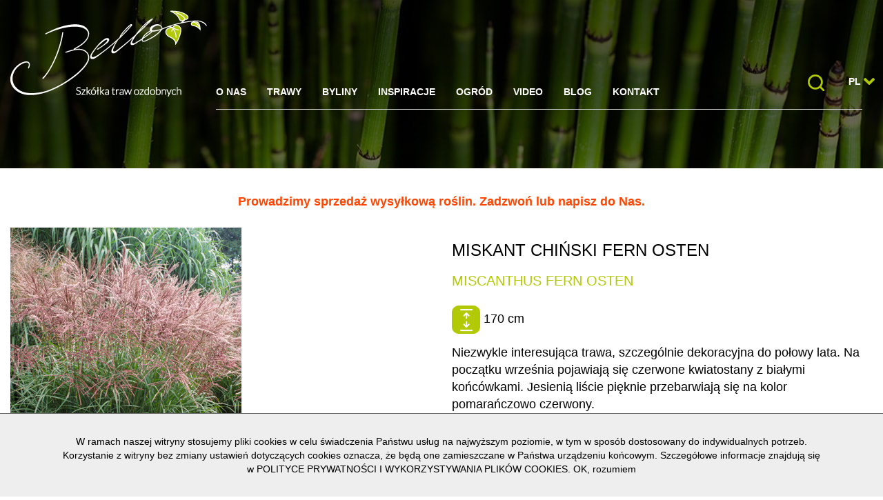

--- FILE ---
content_type: text/html; charset=UTF-8
request_url: https://www.bello.pl/PL-H4/oferta/215/miskant-chinski-fern-osten.html
body_size: 4077
content:
<!DOCTYPE html>
<html lang="pl">
<head>
<base href="https://www.bello.pl">
<title>Miskant chiński Fern Osten | Bello - producent szkółka Poznań</title>
<meta http-equiv="content-type" content="text/html; charset=UTF-8">
<meta http-equiv="pragma" content="no-cache">
<meta http-equiv="cache-control" content="no-cache">
<meta name="Revisit-after" content="3 days">
<meta name="ROBOTS" content="index, follow">
<meta name="keywords" content="">
<meta name="description" content="Miskant chiński Fern Osten kupisz w naszej szkółce traw ozdobnych Bello w pobliżu Poznania.">
<meta name="author" content="cdweb.pl">
<link href="favicon.ico" rel="SHORTCUT ICON">
<meta name=viewport content="width=device-width, initial-scale=1">
<link href="templates/core/bootstrap.css" rel="stylesheet">
<link href="templates/core/hover.css" rel="stylesheet">
<link href="templates/core/animate.css" rel="stylesheet">
<link href="templates/core/cds_default.css" rel="stylesheet">
<link href="templates/owl.carousel.css" rel="stylesheet">
<link href="templates/owl.theme.default.css" rel="stylesheet">
<link href="templates/cds_style.css" rel="stylesheet">
<script type="text/javascript" src="engine_tools/jscript/jquery.js"></script>
<script type="text/javascript" src="engine_tools/jscript/all_nojquery.js"></script>
<script src="templates/js/jquery-1.12.4.js"></script>
<script src="templates/js/owl.carousel.min.js"></script>
<script src="templates/js/bootstrap.js"></script>
<script src="templates/js/jquery.scrollme.js"></script>
<script src="templates/js/web.js"></script>
<link rel="canonical" href="https://www.bello.pl/PL-H4/oferta/215/miskant-chinski-fern-osten.html">
<style>
.head-page-information { width:100%; position:fixed; z-index:99999; bottom:0; background:#eee; border-top:#666666 solid 1px; } .content-head-information { max-width:1140px; padding:30px 20px; position:relative; bottom:0px; font-size:14px; line-height:20px; color:#000;  margin: 0 auto; z-index:1000000; height:100%; text-align:center;} .close_cookie_info { cursor:pointer; }
@media (max-width:499px){.content-head-information {max-width:100%;margin:0px 0;font-size:16px} .content-head-information span {width:100%;margin:34px 0;} .head-page-information { position: relative}}</style>
</head>
<body class="cds_pager_4">
<div class="modal fade" id="mysearch" role="dialog">
<div class="modal-dialog">
<!-- Modal content-->
<div class="modal-content">
<div class="modal-header">
<button type="button" class="close" data-dismiss="modal">&times;</button>
<h4 class="modal-title">Znajdź na stronie</h4>
</div>
<div class="modal-body" style="float:left;width:100%">
<form action="https://www.bello.pl/?launch_macro=catalogue-search-rd" method="post" name="904gsdho94">
<input name="f_keywords" type="text" value="" class="input1" placeholder="Nazwa rośliny">
<input type="submit" name="submit" value="Szukaj" class="submit1" />
</form>
</div>
<div class="modal-footer">
<button type="button" class="btn btn-default" data-dismiss="modal">Zamknij</button>
</div>
</div>
</div>
</div>
<nav class="navbar navbar-default" id="navbar">
<div class="container-fluid container-16">
<div class="row">
<!-- Brand and toggle get grouped for better mobile display -->
<div class="navbar-header col-md-12 col-xs-12">
<div class="">
<button type="button" class="navbar-toggle collapsed" data-toggle="collapse" data-target="#bs-example-navbar-collapse-1" aria-expanded="false">
<span class="sr-only">Toggle navigation</span>
<span class="icon-bar"></span>
<span class="icon-bar"></span>
<span class="icon-bar"></span>
</button>
<a class="navbar-brand col-md-3 col-sm-3 col-xs-12" href="index.php"><img src="images/logo_bello.png" alt="Szkółka trwa ozdobnych Poznań" /></a>
<div class="pull-left cds_menu_xs col-md-9 col-sm-9 col-xs-12">
<div class="row">
<div class="collapse navbar-collapse col-md-12 col-xs-12" id="bs-example-navbar-collapse-1">
<div class="row">
<div class="pull-left "><ul class="nav navbar-nav col-md-push"><li id="xmenutop_5"><a  href="https://www.bello.pl/PL-H3/o-nas.html"  class="animsition-link">O nas </a></li><li id="xmenutop_19"><a href="PL-H4/oferta/Search/catID=2"  class="animsition-link" " rel="noreferrer">Trawy </a></li><li id="xmenutop_17"><a  href="https://www.bello.pl/PL-H9/byliny.html"  class="animsition-link">Byliny </a></li><li id="xmenutop_23"><a  href="https://www.bello.pl/PL-H12/inspiracje.html"  class="animsition-link">Inspiracje </a></li><li id="xmenutop_109"><a  href="https://www.bello.pl/PL-H64/ogrod.html"  class="animsition-link">Ogród </a></li><li id="xmenutop_107"><a  href="https://www.bello.pl/PL-H63/video.html"  class="animsition-link">Video </a></li><li id="xmenutop_121"><a  href="https://www.bello.pl/PL-H73/blog.html"  class="animsition-link">Blog </a></li><li id="xmenutop_11"><a  href="https://www.bello.pl/PL-H6/kontakt.html"  class="animsition-link">Kontakt </a></li></ul></div>
<div class="pull-right lang_box">
<div class="cds_search_button" data-toggle="modal" data-target="#mysearch"><img src="images/bello-search.png" alt="" /></div>
<div class="pull-right cds_lang"><div class="langflags active"><a href="https://www.bello.pl/2L"><strong>PL</strong></a></div><div class="langflags"><a href="https://www.bello.pl/27L">EN</a></div><div class="langflags"><a href="https://www.bello.pl/66L">FR</a></div><div class="langflags"><a href="https://www.bello.pl/47L">RU</a></div></div>
</div>
</div>
</div>
</div>
</div>
</div>
</div>
<!-- Collect the nav links, forms, and other content for toggling -->
</div><!-- /.container-fluid container-14 -->
</div><!-- /.container-fluid container-14 -->
</nav>
<section class="cds_header1_1">
<!--block_3_2  -->
<div class="container-fluid">
<div class="row">
<div class="col-md-12 col-xs-12 cds_header1_1_container">
<div class="row">
<div class="cds_header1_1_flex">
<!--początek bloku  -->
<div class="col-md-12 col-xs-12">
<div class="row">
<div class="col-lg-12">
<div class="row">
<div class="col-lg-12 cds_header1_1_desc">
<div class="row">
<!--text  -->
<div class="cds_item_page cds_ft_60" style="background:url(images/bello-www-2020_01a.jpg)"></div>
</div>
</div>
</div>
</div>
</div>
</div>
<!--koniec bloku  -->
</div>
</div>
</div>
</div>
</div>
</section>
<section class="cds_content_1">
<div class="container-fluid container-14">
<div class="row">
<div class="col-md-12 col-xs-12 cds_content_1_head_title text-left">
<h3 class="cds_ft_36 cds_c_black"></h3>
</div>
</div>
</div>
<!--block_3_2  -->
<div class="container-fluid container-14">
<div class="row">
<div class="col-md-12 col-xs-12 cds_content_1_container">
<div class="row">
<div class="cds_content_1_flex">
<!--początek bloku  -->
<div class="col-md-12 col-xs-12">
<div class="row">
<div class="col-lg-12 col-md-12 col-xs-12 ">
<div class="col-lg-12 cds_content_1_desc">
<div class="row">
<!--text  -->
<div class="col-lg-12 cds_content_1_title cds_ft_18 cds_c_black">
<div class="row">
</div>
</div>
</div>
</div>
</div>
</div>
</div>
<div class="col-md-12 col-xs-12">
<div class="row">
<div class="col-lg-12 col-md-12 col-xs-12 ">
<div class="col-lg-12 cds_content_1_desc">
<div class="row">
<!--text  -->
<div class="col-lg-12 cds_content_1_title cds_ft_18 cds_c_black">
<div class="row">
<div align="center"><b><span style="color: rgb(255, 69, 0);">Prowadzimy sprzedaż wysyłkową roślin. Zadzwoń lub napisz do Nas.</span><br />
</b><br />
</div><div class="cl"></div><div id="product_full" class="row">
<div class="product_full_img fl col-md-6 col-xs-12">
<div id="bigphoto"><a href="data/catalogue/miscanthus-ferner-osten.jpg"  rel="example_group"><img src="data/catalogue/miscanthus-ferner-osten.jpg" alt="Miskant chiński Fern Osten" class="img-responsive"  /></a></div>
<div class="cl"></div>
<div class="product_full_gallery">
<div class="cl"></div>
</div>
<div class="cl"></div>
</div>
<div class="product_full_content fl col-md-6 col-xs-12">
<div class="product_full_name">
<div class="name_lacinskie"><h1>Miskant chiński Fern Osten</h1></div><div class="name_polskie"><h2>MISCANTHUS FERN OSTEN</h2></div></h1>
</div>
<div class="wys-sze col-md-12">
<div class="row">
<img src="images/bello-www-2020_14.jpg" align="bottom" alt="wysokość rośliny"/> 170 cm &nbsp;
</div>
</div>
<div class="product_full_price">
<div class="cl"></div>
<div class="product_full_text">Niezwykle interesująca trawa, szczególnie dekoracyjna do połowy lata. Na początku września pojawiają się czerwone kwiatostany z białymi końcówkami. Jesienią liście pięknie przebarwiają się na kolor pomarańczowo czerwony. </div>
</div>
</div>
<div class="cl"></div>
</div>
</div>
</div>
</div>
</div>
</div>
</div>
<!--koniec bloku  -->
</div>
</div>
</div>
</div>
</div>
</section>
<section class="cds_footer4_1">
<!--block_3_2  -->
<div class="container-fluid container-14">
<div class="row">
<div class="col-md-12 col-xs-12 cds_footer4_1_container">
<div class="row">
<div class="cds_footer4_1_flex">
<!--początek bloku  -->
<div class="col-md-3 col-xs-12">
<div class="row">
<div class="col-lg-12 col-md-12 col-sm-12 col-xs-12">
<div class="col-lg-12 col-md-12 col-sm-12 col-xs-12">
<div class="row">
<!--photo  -->
<div class="col-lg-12 col-md-12 col-sm-12 col-xs-12 cds_footer4_1_title cds_ft_14 cds_white">
<div class="row">
</div>
</div>
<div class="col-lg-12 col-md-12 col-sm-12 col-xs-12 cds_footer4_1_desc cds_ft_14 cds_white">
<div class="row">
<a href="tel:+48666994398"><img src="images/tel.jpg" alt="telefon do szkółki traw ozdobnych" />+48 666 994 398</a>
</div>
</div>
</div>
</div>
</div>
</div>
</div>
<!--koniec bloku  -->
<!--początek bloku  -->
<div class="col-md-3 col-xs-12">
<div class="row">
<div class="col-lg-12 col-md-12 col-sm-12 col-xs-12">
<div class="col-lg-12 col-md-12 col-sm-12 col-xs-12">
<div class="row">
<!--photo  -->
<div class="col-lg-12 col-md-12 col-sm-12 col-xs-12 cds_footer4_1_title cds_ft_14 cds_white">
<div class="row">
</div>
</div>
<div class="col-lg-12 col-md-12 col-sm-12 col-xs-12 cds_footer4_1_desc cds_ft_14 cds_white">
<div class="row">
<a href="javascript:JavEMail('biuro]xyXoOsxP[bello.pl');"><img src="images/email.jpg" alt="telefon do szkółki traw ozdobnych" />biuro@bello.pl </a>
</div>
</div>
</div>
</div>
</div>
</div>
</div>
<!--koniec bloku  -->
<!--początek bloku  -->
<div class="col-md-3 col-xs-12">
<div class="row">
<div class="col-lg-12 col-md-12 col-sm-12 col-xs-12">
<div class="col-lg-12 col-md-12 col-sm-12 col-xs-12">
<div class="row">
<!--photo  -->
<div class="col-lg-12 col-md-12 col-sm-12 col-xs-12 cds_footer4_1_title cds_ft_14 cds_white">
<div class="row">
</div>
</div>
<div class="col-lg-12 col-md-12 col-sm-12 col-xs-12 cds_footer4_1_desc cds_ft_14 cds_white">
<div class="row">
</div>
</div>
</div>
</div>
</div>
</div>
</div>
<!--koniec bloku  -->
<!--początek bloku  -->
<div class="col-md-3 col-xs-12">
<div class="row">
<div class="col-lg-12 col-md-12 col-sm-12 col-xs-12">
<div class="col-lg-12 col-md-12 col-sm-12 col-xs-12">
<div class="row">
<!--photo  -->
<div class="col-lg-12 col-md-12 col-sm-12 col-xs-12 cds_footer4_1_title cds_ft_14 cds_white">
<div class="row">
</div>
</div>
<div class="col-lg-12 col-md-12 col-sm-12 col-xs-12 cds_footer4_1_desc cds_ft_14 cds_white">
<div class="row">
<a target="_blank" href="https://www.instagram.com/bello.mikolaj.senk/" rel="noreferrer" title="Zobacz profil na Instagramie"><span class="fab fa-instagram"></span><img src="images/instagram.png" alt="Instagram logo" style="border: none; vertical-align: middle;" /></a>
</div>
</div>
</div>
</div>
</div>
</div>
</div>
<!--koniec bloku  -->
</div>
</div>
</div>
</div>
</div>
</section>
<footer>
<div class="container-fluid container-14">
<div class="row">
<div class="col-md-6 col-xs-12 cds-ft-14 cds_black cds_footer_1">
<div class="">
© 2011-2020 Bello. Wszelkie prawa zastrzeżone.
</div>
</div>
<div class="col-md-6 col-xs-12 cds-ft-14 cds_black cds_footer_2">
<div class="">
<a class="cds_black cds-ft-14" href="https://www.cdweb.pl" target="_blank" rel="noreferrer">CD-WEB Agencja Interaktywna </a>
</div>
</div>
</div>
</div>
</footer>
<script type="text/javascript" src="engine_tools/jscript/start.php?vars=[base64]" async></script>
<script type="text/javascript" src="engine_tools/fancybox/jquery.mousewheel-3.0.6.pack.js" ></script>
<script type="text/javascript" src="engine_tools/fancybox/jquery.fancybox.js" ></script>
<link rel="stylesheet" type="text/css" href="engine_tools/fancybox/jquery.fancybox.css" media="screen">
<link rel="stylesheet" type="text/css" href="engine_tools/fancybox/helpers/jquery.fancybox-buttons.css">
<script type="text/javascript" src="engine_tools/fancybox/helpers/jquery.fancybox-buttons.js" ></script>
<link rel="stylesheet" type="text/css" href="engine_tools/fancybox/helpers/jquery.fancybox-thumbs.css">
<script type="text/javascript" src="engine_tools/fancybox/helpers/jquery.fancybox-thumbs.js" ></script>
<script type="text/javascript" src="engine_tools/fancybox/helpers/jquery.fancybox-media.js" ></script>
<script type="application/ld+json" >
{
"@context": "https://schema.org",
"@type": "LocalBusiness",
"name": "Bello Mikołaj Senk - Szkółka traw ozdobnych",
"url": "https://www.bello.pl",
"logo": "https://www.bello.pl/images/logo.jpg",
"image": "https://www.bello.pl/images/logo.jpg",
"description": "Szkółka traw ozdobnych Bello Poznań oferuje miskanty, piórkówka, trawy ozdobne i inne rośliny.",
"telephone": "+48666994398",
"priceRange": "PLN",
"address":
{
"@type": "PostalAddress",
"addressLocality": "Śnieciska, Poland",
"postalCode": "63-021",
"streetAddress": "ul. Kórnicka 15"
},
"contactPoint": {
"@type": "ContactPoint",
"telephone": "+48666994398",
"contactType": "customer service"
},
"geo": {
"@type": "GeoCoordinates",
"latitude": "52.196749",
"longitude": "17.176474"
}
}
</script>
<div class="head-page-information">
<div class="content-head-information">
W ramach naszej witryny stosujemy pliki cookies w celu świadczenia Państwu usług na najwyższym poziomie, w tym w sposób dostosowany do indywidualnych potrzeb. Korzystanie z witryny bez zmiany ustawień dotyczących cookies oznacza, że będą one zamieszczane w Państwa urządzeniu końcowym. Szczegółowe informacje znajdują się w <a >POLITYCE PRYWATNOŚCI I WYKORZYSTYWANIA PLIKÓW COOKIES</a>.
<span class="close_cookie_info" onClick=
"$(this).parent().slideUp('slow');
$.ajax({
url: '?launch_macro=cms-init-body',
type: 'POST',
data: 'set_cookie=cookie_on'
});">
OK, rozumiem
</span>
</div>
</div></body>
</html>

<!-- exe[1.549] db_q[136] db_q_t[0.48] db_q_t_a[0.00353] db_q_kb[0] buffer_s[17.62kb] -->

--- FILE ---
content_type: text/css
request_url: https://www.bello.pl/templates/core/cds_default.css
body_size: 160
content:
.cds_c_black{color:#000}
.cds_ft_16{font-size:16px}
.cds_ft_18{font-size:18px}
.cds_ft_24{font-size:24px}
.cds_ft_30{font-size:30px} 
.cds_ft_36{font-size:36px}
.cds_ft_60{font-size:60px}

.cds_time:nth-child(1){animation-duration: 1.1s}
.cds_time:nth-child(2){animation-duration: 1.3s}
.cds_time:nth-child(3){animation-duration: 1.5s}
.cds_time:nth-child(4){animation-duration: 1.7s}
.cds_time:nth-child(5){animation-duration: 1.9s}
.cds_time:nth-child(6){animation-duration: 2.1s}
.cds_time:nth-child(7){animation-duration: 2.3s}
.cds_time:nth-child(8){animation-duration: 2.5s}
.cds_time:nth-child(9){animation-duration: 2.7s}
.cds_time:nth-child(10){animation-duration: 2.9s}

.cds_black{color:#000}
.cds_black a{color:#000}
.cds_black:hover{text-decoration:none;color:#000}

.cds_c_black{color:#000}
.cds_c_black a{color:#000}
.cds_c_black:hover{text-decoration:none;color:#000}

.cds_white{color:#fff}
.cds_white a{color:#fff}
.cds_white:hover{text-decoration:none;color:#fff}


.cds_green{color:#00a443}
.cds_green a{color:#00a443}
.cds_green:hover{text-decoration:none;color:#00a443}
.cds_ft_400{font-weight:400}
.cds_ft_700{font-weight:700}


.cds_footer_1{text-align:left}
.cds_footer_2{text-align:right}


.cds_lp{padding-left:0px}
.cds_rp{padding-right:0px}
.cds_t15{padding-top:30px}
.cds_b15{padding-bottom:30px}


@media (max-width: 768px) {
.cds_footer_1{text-align:center}
.cds_footer_2{text-align:center}	
}	
@media (max-width: 767px) {
.cds_ft_18{font-size:16px}
.cds_ft_24{font-size:21px}
.cds_ft_36{font-size:32px}
.cds_ft_60{font-size:54px}

}




--- FILE ---
content_type: text/css
request_url: https://www.bello.pl/templates/cds_style.css
body_size: 10799
content:
body{font-family: 'Lato', sans-serif}
.cds_text1_1_title{font-weight:300 !important}
.h3_maja{font-weight:700 !important}
.navbar-brand img{transition:all 500ms ease;	-moz-transition:all 500ms ease;	-webkit-transition:all 500ms ease;	-ms-transition:all 500ms ease;-o-transition:all 500ms ease;}
.navbar-default{transition:all 500ms ease;	-moz-transition:all 500ms ease;	-webkit-transition:all 500ms ease;	-ms-transition:all 500ms ease;-o-transition:all 500ms ease;}
.lang_box{ transition:all 500ms ease;	-moz-transition:all 500ms ease;	-webkit-transition:all 500ms ease;	-ms-transition:all 500ms ease;-o-transition:all 500ms ease;}

.darkHeader .navbar-brand img{height:50px;width:auto;transition:all 500ms ease;	-moz-transition:all 500ms ease;	-webkit-transition:all 500ms ease;	-ms-transition:all 500ms ease;-o-transition:all 500ms ease;}
.darkHeader .navbar-default{background:#000;transition:all 500ms ease;	-moz-transition:all 500ms ease;	-webkit-transition:all 500ms ease;	-ms-transition:all 500ms ease;-o-transition:all 500ms ease;}
.darkHeader .lang_box{    margin-top: 15px;transition:all 500ms ease;	-moz-transition:all 500ms ease;	-webkit-transition:all 500ms ease;	-ms-transition:all 500ms ease;-o-transition:all 500ms ease;}
.content-head-information a { color:#000}

@media (min-width: 1470px) {
.container-14{width:1440px}
}
@media (min-width: 1710px) {
.container-16{width:1680px}
}
.cds_text1_1,.cds_text1_2,.cds_text1_3,.cds_text1_4,.cds_text1_5,.cds_text1_6{overflow:hidden}
.desc_text_slid{font-size:25px;color:#b2c906}
.navbar-default{position:fixed;width:100%;z-index:1}
.cds_block3_2_flex>div>div>div>div{border: 2px solid #b2c906;}
.cds_block3_2_flex>div>div>div>div:after {    content: "";    border-top: 2px solid #b2c906;        width: calc(100% - 30px);    position: absolute;    left: 15px;    top: 0px;}
.cds_block3_2_flex .hvr-shrink{width:100%}
.cds_block3_2_photo img{position:absolute;right:15px;bottom:15px}
/*top*/
.navbar-brand{height:initial}
.navbar-default{background:none;border:0px;margin-bottom:0px}
.navbar-header{border:0px}
.cds_menu_xs {margin-top: 108px;}
.darkHeader .cds_menu_xs {margin-top: 15px;transition:all 500ms ease;	-moz-transition:all 500ms ease;	-webkit-transition:all 500ms ease;	-ms-transition:all 500ms ease;-o-transition:all 500ms ease;}
.cds_login{margin-top:28px;} 
.cds_login_button{text-transform:uppercase}
.cds_login_login{border: 2px solid #00a443;background: #ffffff;padding:3px 10px;color:#00a443;border-radius: 15px;} 
.cds_login_login:hover{border: 2px solid #00a443;background: #00a443;padding:3px 10px;color:#fff;border-radius: 15px;} 
.cds_login_login:hover,.cds_login_register:hover{text-decoration:none} 
.cds_login_register{background: #00a443;border: 2px solid #00a443;color: #ffffff;padding:3px 10px;border-radius: 15px;margin-left:15px;margin-right:15px;} 
.cds_login_register:hover{background: #fff;border: 2px solid #00a443;color: #00a443;padding:3px 10px;border-radius: 15px;margin-left:15px;margin-right:15px} 
.cds_login_button{transition:all 500ms ease;-moz-transition:all 500ms ease;	-webkit-transition:all 500ms ease;	-ms-transition:all 500ms ease;-o-transition:all 500ms ease;}
.cds_login_button:hover{transition:all 500ms ease;	-moz-transition:all 500ms ease;	-webkit-transition:all 500ms ease;	-ms-transition:all 500ms ease;-o-transition:all 500ms ease;}
.cds_separator_ul{border-right:0px solid #d6d6d6;padding-right:10px;margin-right:10px}
.cds_nav_social li{padding: 14.3px;}
.cds_nav_social li:empty{display:none}
.cds_nav_social li:nth-child(2){padding: 16.3px 14.3px 14.3px 14.3px;}
.collapse.navbar-collapse{padding-left:0px}


.bello-piekny{color:#b2c906;font-size:204px;color:#b2c906;line-height:204px !important;text-align:left;opacity: 0.25;font-weight:bold !important }
.cds_text1_1_title h3{font-weight:bold;margin-bottom:45px;margin-top:0px}
.more_text_slid img{max-width:100%;width:initial !important}
.cds_slider1_1_more{padding-left:0px !important}
.cds_text1_2{background:url(../images/bg_bello.jpg) top right no-repeat;padding-top:115px;margin-top:-152px;padding-bottom: 25px;}
.cds_text1_3{background:url(../images/bello-www-2020_12.jpg) top right no-repeat;}
.h3_maja{margin-top:80px}
.desc_maja{margin-top:50px;margin-bottom:75px}
.embed-responsives-16by9{position:relative;margin-bottom:50px}
.embed-responsives-16by9:after{content:"";height:40px;width:calc(100% - 40px);right:-40px;top:-40px;position:absolute;background:#ecf1c1}
.embed-responsives-16by9:before{content:"";width:40px;height:calc(100% - 40px);right:-40px;top:-40px;position:absolute;background:#ecf1c1}



.cds_text1_4{background: linear-gradient(90deg, rgba(255,255,255,1) 36.1%, rgba(236,241,193,1) 36.1%, rgba(236,241,193,1) 61.5%, rgba(255,255,255,1) 61.5%);}
.cds_text1_5{background: linear-gradient(90deg, rgba(23,23,23,1) 36.1%, rgba(255,255,255,1) 36.1%)}
.cds_text1_6{background: linear-gradient(90deg, rgba(255,255,255,1) 36.1%, rgba(236,241,193,1) 36.1%, rgba(236,241,193,1) 61.5%, rgba(255,255,255,1) 61.5%);height:65px}
.cds_text1_4 .cds_text1_1_title{padding-top:40px;margin-top:0px;margin-bottom:95px}
.cds_text1_4 .cds_text1_1_desc{margin-bottom:0px}
.cds_text1_5 .cds_text1_1_title{margin-top:0px;margin-bottom:0px}
.cds_text1_5 .cds_text1_1_desc{margin-bottom:0px}
.cds_lang,.cds_search_button{float:left;height:20px}
.langflags{visibility:hidden}
.open_lang .langflags{visibility:visible}
.langflags.active{visibility:visible}
.langflags a{color:#fff}
.cds_search_button{margin-right:35px}
.langflags.active a{pointer-events: none;cursor: default;color:#fff}
.langflags.active{position:relative;}
.langflags.active:after{background: url(../images/more_lang.png) top center no-repeat;    width: 20px;    height: 16px;    position: Absolute;    top: 5px;    right: -20px;    background-size: 77%;    content: "";}

.box_flex_cat{display:flex;flex-wrap:wrap}
.product_detail_pic img{width:100%;max-width:initial}
.product_detail_pic{overflow:hidden;max-height:295px}

.name_polskie{font-size:16px;font-weight:700;color:#b2c906;text-transform:uppercase}
.name_lacinskie{font-size:16px;font-weight:700;text-transform:uppercase}
.name_lacinskie h1 { font-size:24px} 
.name_polskie h2 {font-size:20px}

h1 .name_polskie,h1 .name_lacinskie{font-size:28px;}
.wys-sze{margin:15px 0px}
.product_details_icons img {    width: 30px;margin-right: 5px;}
.product_detail a:hover{text-decoration:none}
.product_detail a .product_detail_pic {overflow:hidden}
.product_detail a .product_detail_pic img{transform: scale(1.0);transition:all 500ms ease;-moz-transition:all 500ms ease;	-webkit-transition:all 500ms ease;	-ms-transition:all 500ms ease;-o-transition:all 500ms ease;}
.product_detail a:hover .product_detail_pic img{transform: scale(1.1);transition:all 500ms ease;-moz-transition:all 500ms ease;	-webkit-transition:all 500ms ease;	-ms-transition:all 500ms ease;-o-transition:all 500ms ease;}
.product_detail_texts{min-height:60px}
.name_product{min-height:;margin:30px 0px 20px;    min-height: 62px;}
.product_detail_text{font-size: 14px !important;color: #666;}
.product_details_icons{margin-top:22px;margin-bottom:50px}
/*.product_detail_name{visibility: hidden;position:absolute;bottom:-50px;transition:all 500ms ease;	-moz-transition:all 500ms ease;	-webkit-transition:all 500ms ease;	-ms-transition:all 500ms ease;-o-transition:all 500ms ease;padding:10px}
.product_detail:hover  .product_detail_name{visibility: visible;position:absolute;bottom:0px;transition:all 500ms ease;	-moz-transition:all 500ms ease;	-webkit-transition:all 500ms ease;	-ms-transition:all 500ms ease;-o-transition:all 500ms ease;}*/
@media (min-width: 1200px) {
	.col-md-15{width:20%}
	.navbar-collapse{width:100%}
.collapse.navbar-collapse{padding-left:0px}
}
@media (min-width: 1024px) and (max-width: 1199px) {
	.cds_text1_3{background-size: 58%;    background-position: 146%;}
}
@media (min-width: 1024px) {
.col-lgs-23{width:28%}
.col-lgs-35{width:36%}
}
@media (max-width: 768px) {
.cds_menu_xs{width:100%}
.cds_nav_social .cds_separator_ul{border:0px}
.cds_nav_social {text-align: center;    display: flex;    align-items: center;    justify-content: center;}
.cds_nav_social li{display: inline-block;padding: 10px 20px; margin-left: 2px;    margin-right: 2px;}
.navbar-collapse.collapse.in{padding-left:15px}
.cds_lang,.cds_login{width:100%;text-align:center;margin-top:10px}
.cds_login{margin-bottom:10px} 
.cds_login_button{margin-left: 7.5px;margin-right: 7.5px;}
.cds_text1_4 .cds_text1_1_title{margin-bottom:0px}
.desc_maja {    margin-bottom: 50px;margin-top:30px}
.cds_text1_6{height:25px}
.embed-responsives-16by9 {margin-bottom: 15px;}
.video_yt{padding-left:0px;padding-right:0px}
.cds_footer4_1_desc a {   display: inline-block;    text-align: left;}
}
/*end top*/
/*slider*/
.cds_slider1_1{background:#e3e3e3;padding-top:0px;padding-bottom:0px}
.owl-theme{display:flex}
.item{height:100vh;padding-left:60px;padding-right:60px;font-weight: 400;line-height: 72px;letter-spacing: 1.5px;width:100%;background-size:cover !important}
.cds-slide-table{display:table;vertical-align:middle;padding-left:0px;padding-right:0px;font-weight: 400;line-height: 72px;letter-spacing: 1.5px;width:100%;background-size:cover !important;height:100%}
.cds-slide-table-cell{display:table-cell;vertical-align:middle;padding-left:0px;padding-right:0px;font-weight: 400;line-height: 72px;letter-spacing: 1.5px;width:100%;background-size:cover !important}
.cds_slider1_1_more{margin-top:20px;display:block; padding-left:50px;transition:all 500ms ease;-moz-transition:all 500ms ease;	-webkit-transition:all 500ms ease;	-ms-transition:all 500ms ease;-o-transition:all 500ms ease;}
.cds_slider1_1_more:hover {color:#00a443;transition:all 500ms ease;-moz-transition:all 500ms ease;	-webkit-transition:all 500ms ease;	-ms-transition:all 500ms ease;-o-transition:all 500ms ease;}

.linia-napis {padding-left:50px; padding-top:20px}
.linia-left {border-left: solid 4px #00a443}
.linia-top {border-top: solid 4px #00a443;width:200px; height:85px; border-right:solid 4px #00a443}                                         
.linia-bottom {border-bottom: solid 4px #00a443; width:200px; height:105px; border-right:solid 4px #00a443}   


@media (max-width: 768px) {
.cds-slide-table-cell {padding-left: 15px;padding-right: 15px;width: 100%;background-size: cover !important;}
.item{padding-left: 15px;padding-right: 15px}
.linia-napis {padding-left:25px; padding-top:20px}
.linia-top { height:50px}
.linia-top,.linia-bottom { width:120px}
.linia-bottom { height:70px}
.cds_slider1_1_more { padding-left:25px}

}


@media (max-width: 480px) {
.cds-slide-table-cell {
    font-size: 20px;
    line-height: 20px;
}
}

.content-news-desc{margin-top:25px}
.news-box{padding: 15px;}
/*.news-box>.row{  display: flex;  align-items: center;  justify-content: center;}*/
.cds_text-background_1_1_news{background:#ebebeb}
.cds_text-background_1_1_news h3{font-size: 44px;font-weight: 700;padding-top: 60px;padding-bottom: 70px;margin: 0px;}
/*.news-box:nth-child(2) .news-text{right:50%;}
.news-box:nth-child(2) .news-img{left:50%}*/
.news-text a:hover{text-decoration:none}
.article_title{font-size: 20px;font-weight: 500;color: #000000;}
.article_title:hover{color: #2b323b;text-decoration:none}
.article_date{font-size: 14px;font-weight: 400;color: #e30613;margin-top:45px}
.article_desc{color: #000000;font-size: 16px;font-weight: 300;}
@media (max-width: 1199px){
.article_desc,.cds_text-background_1_1-title{font-size:16px}
}





/*kropki prawa strona*/
.owl-theme .owl-nav.disabled + .owl-dots{float:right;    position: absolute;    bottom: 25px;    width: 70%;    margin: 0 auto;    left: 0px;    right: 0px;    text-align: right;}
/*kropki lewa strona*/
/*.owl-theme .owl-nav.disabled + .owl-dots{float:left}*/

/*end slider*/
/*block*/
.cds_block3_2_container{padding-bottom:60px;margin-top:-160px}
.cds_block3_2_container a:hover{text-decoration:none}
.cds_block3_2_head_title h3{font-weight: bold;line-height: 40px;margin:50px 0px 60px}
.cds_block3_2_flex{display:flex;flex-wrap:wrap;width:100%}
.cds_block3_2_photo{position:relative}
.cds_block3_2_title{margin-top: 80px;    margin-bottom: 35px;font-weight: bold;line-height: 28px;}
.cds_block3_2_desc{font-weight: normal;margin-bottom:10px}
.cds_block3_2_more{}
.cds_block3_2_link{}
.cds_block3_2_block_absolute{position:relative;width:calc(50% - 30px);padding-left:15px;height:420px}



@media (max-width: 1280px) {
.ogrod-box{padding-left:30px;padding-right:15px}	
}
@media (max-width: 1024px) {
.cds_lang, .cds_search_button{margin-top:10px}
.cds_menu_xs {    margin-top: 81px;}
.navbar-brand img{width:100%}
.cds_block3_2_block_absolute {    position: relative;    width: 100%;    padding-left: 15px;    height: initial;    margin-top: -125%;    background: #fff;}
.cds_block3_2_photo img{position:relative;right:0px;bottom:0px;width: 100%;}
.cds_block3_2_flex{text-align:center}
.cds_block3_2_photo{display: inline-block;text-align: left;overflow:hidden	}	
.cds_block3_2_flex>div{margin-bottom:15px}
.item{font-size:24px;line-height:28px}
.cds-slide-table{padding:15px}
.cds-slide-table-cell{font-size:24px;line-height:28px}
.cds_block3_2_title {color:#000;padding-top: 25px;}
.row-xs{margin-left:-15px;margin-right:-15px}
.cds_text1_1_title h3{color:#000}
.cds_text1_1_title{padding-left:30px;padding-right:30px}
.ogrod-box{padding-left:30px;padding-right:0px}
.cds_block3_2_container { padding-bottom: 0px;}
.cds_text1_2 {background-size: cover;}
}
/*end block*/
/*text block*/
.cds_text1_1{/*background:#00a849;*/padding-top:20px;padding-bottom:80px;}
.cds_text1_1_container a:hover{text-decoration:none}
.cds_text1_1_head_title h3{font-weight: bold;line-height: 40px;margin:50px 0px 60px}
.cds_text1_1_flex{display:flex;flex-wrap:wrap;width:100%}
.cds_text1_1_photo{position:relative}
.cds_text1_1_title{margin-top:15px;margin-bottom:15px;font-weight: normal;line-height: 28px;}
.cds_text1_1_desc{font-weight: normal;margin-bottom:10px}
.cds_text1_1_more{}
.cds_text1_1_link{}
.cds_text1_1_block_absolute{position:absolute;width:calc(100% - 30px);left:15px;right:15px;bottom:15px}
/*end text block*/
/*carousel*/
.cds_carousel1_1{background:#fff;padding-top:50px;padding-bottom:50px}
.cds_carousel1_1 .owl-stage{display:flex}
.cds_carousel1_1 .owl-item{display:table;height:100%;vertical-align:middle;float:none;text-align: Center;}
.cds_carousel1_1 .owl-item img{display:table-cell;height:100%;vertical-align:middle;float:none;max-height: 100px;    width: auto;    text-align: center;    margin: 0 auto;    padding: 15px;}
/*end carousel*/
/*footer*/
.cds_footer4_1{background:#171717;padding-top:20px;padding-bottom:15px}
.cds_footer4_1_title{display:none}
.cds_footer4_1_container a:hover{text-decoration:none}
.cds_footer4_1_head_title h3{font-weight: bold;line-height: 40px;margin:50px 0px 60px}
.cds_footer4_1_flex{display:flex;flex-wrap:wrap;width:100%}
.cds_footer4_1_photo{position:relative}
.cds_footer4_1_title{margin-top:15px;margin-bottom:15px;font-weight: bold;line-height: 28px;}
.cds_footer4_1_desc{font-weight: normal;margin-bottom:10px}
.cds_footer4_1_more{}
.cds_footer4_1_link{}
.cds_footer4_1_block_absolute{position:absolute;width:calc(100% - 30px);left:15px;right:15px;bottom:15px}
.cds_footer4_1_title{text-transform:uppercase}
/*end footer*/
/*newsletter*/
.cds_newsletter_box{margin-top:20px}
.cds_footer4_1_desc button{border:none;background: #333;color:#000;padding:10px}
.cds_footer4_1_desc button:nth-child(odd){border-left:1px solid #000}
.cds_footer4_1_desc input{border: 0px;padding: 10px;border-bottom: 1px solid #000;background:#333;}
/**/

/*content*/
.cds_content_1{padding-bottom:25px;padding-top:15px}
/**/
.class_box_flex{display:flex;align-items: center;  justify-content: center;margin-bottom:50px;flex-wrap:Wrap}
.bello_page {    font-size: 70px;    color: #b2c906;    font-weight: bold;}
/*header*/
.cds_item_page{height:244px;padding-left:60px;padding-right:60px;font-weight: 400;line-height: 72px;letter-spacing: 1.5px;width:100%;background-size:cover !important}
/*header*/
footer{padding:15px 0px}
.cds_footer4_1_desc img{margin-right:15px}
.multi-level{background:#b2c906}
.dropdown-menu > li > a{background:#b2c906;font-weight: 700;}
/*navbar*/
@media (max-width: 1199px) and (min-width:992px) {
	.product_detail_pic {    max-height: 260px;}
}
@media (max-width: 768px) {
.bello-piekny{font-size:100px;line-height:100px !important}
.navbar-brand img{max-width:200px}
.navbar-default .navbar-toggle {border:0px;margin-top: 25px;}
.navbar-default .navbar-toggle .icon-bar {background-color: #b2c906;}
.navbar-default .navbar-toggle:hover, .navbar-default .navbar-toggle:focus{background:none}
.cds_block3_2_block_absolute{height:initial;background: #fff;    margin-top: 250px;    width: 100%;}
.cds_block3_2_photo img {position: absolute;right: 0px;left:0px;top:0px;bottom:initial;width: 100%;}

}
@media (max-width: 767px) {
.name_product{min-height:initial}
.product_detail_texts {    min-height: initial;}
}
/*navbar*/

/*shop*/
#catalogue-content{display:flex;flex-wrap:wrap}
/*shop*/

/*block6_1*/
.cds_block6_1_container a:hover{text-decoration:none}
.cds_block6_1_head_title h3{font-weight: bold;line-height: 40px;margin:50px 0px 60px}
.cds_block6_1_flex{display:flex;flex-wrap:wrap;width:100%}
.cds_block6_1_photo{}
.cds_block6_1_title{margin-top:15px;margin-bottom:15px;font-weight: bold;line-height: 28px;}
.cds_block6_1_desc{font-weight: normal;margin-bottom:10px}
.cds_block6_1_more{}
.cds_block6_1_link{}
/*block6_1*/

/*kstegorie*/
.nav_init_inside>div,#catalogue-content>div{margin-bottom:15px}
/*shop*/
#search-form .input1{border:1px solid #e3e3e3;border-radius:2px;padding:5px}
.cds_shop_1_1_img{padding-right:50px}
.cds_shop_1_1_info{padding-left:35px;border-left:1px solid #323232}


.cds_nav_social li{cursor:pointer}
.cds_cart{position:relative;display:block}
.cds_cart_quality{position: absolute;       border-radius: 20px;    padding: 2px;    display: block;    z-index: 1;    top: -17px;    right: -20px;}

.pole_bg2{color: #ffffff;font-size: 22px;font-weight: 700;text-transform: uppercase;background: #00a443;padding:14px;transition:all 500ms ease;-moz-transition:all 500ms ease;	-webkit-transition:all 500ms ease;	-ms-transition:all 500ms ease;-o-transition:all 500ms ease;}
.pole_bg2:hover{opacity:0.8;transition:all 500ms ease;-moz-transition:all 500ms ease;	-webkit-transition:all 500ms ease;	-ms-transition:all 500ms ease;-o-transition:all 500ms ease;}
.ilosc{padding-right: 0px;}
#pokazilesztuk{width:100%}
#pokazilesztuk input{border: 1px solid #00a443;    width: 100%;    padding: 16px;  min-width: 90px;max-height:60px;}

.cds_pager_34 .collapse.navbar-collapse,.cds_pager_4 .collapse.navbar-collapse{border-bottom: 1px solid #d6d6d6;}
.cds_pager_34 .cds_carousel1_1,.cds_pager_4 .cds_carousel1_1,.cds_pager_34 .cds_text1_1,.cds_pager_4 .cds_text1_1{display:none}
@media (max-width: 992px) and (min-width: 768px) {
.cds_t15 {padding-top: 0px;}	
	
}
@media (max-width: 768px) and (min-width: 767px) {
.cds_gallery_product{padding-left:30px}
.cds_t15{padding-top:0px !important;}
.cds_b15{padding-bottom:15px !important}
}
@media (max-width: 768px) {

.ilosc{padding-left:0px}
.cds_shop_1_1_img{padding-right:15px}
.cds_shop_1_1_info{padding-left:15px;border-left:0px}
.cds_shop_1_1_img img{width:100%}
.cds_gallery_product>div>div{width:50%;float:left;padding-top:15px;padding-bottom:0px}


.cds_gallery_product>div>div:nth-child(even) {padding-left:7.5px;padding-right:0px}
.cds_gallery_product>div>div:nth-child(odd) {padding-left:0px;padding-right:7.5px}
}

@media (max-width: 768px) {
.cds_t15 {padding-top: 0px;}	
}
/*shop*/
.br {
    padding-left: 0px;
}
.kluzule2 label{font-weight:normal;width:100%}
.kluzule2 { font-size:14px;color:#000}
.kluzule2 a{ font-size:14px;color:#000;text-decoration:none}
.font-dred{color:#00a443}


/*proces zakupowy*/
.nagl-new-table{background: none !important;padding-left:0px!important}
.nagl-new-table>div{background: none !important;font-size:18px !important;padding-left:0px !important;color:#000 !important}
.nagl-cart .flex-item{text-align:center;color:#6a6a6a;text-transform: uppercase;font-size:14px}
.cart-tr {
  padding: 0;
  margin: 0;
  list-style: none;

  
  -ms-box-orient: horizontal;
  display: -webkit-box;
  display: -moz-box;
  display: -ms-flexbox;
  display: -moz-flex;
  display: -webkit-flex;
  display: flex;
  
  -webkit-justify-content: space-around;
  justify-content: space-around;
  -webkit-flex-flow: row wrap;
  flex-flow: row wrap;
  -webkit-align-items: stretch;
  align-items: stretch;
}
.input-kolumna input{width:37% !important; text-align:center}
.header,.footer  { flex: 1 100%; }
.sidebar { flex: 1; }
.main    { flex: 2; }
.kolumna-05{flex:0.5}
.kolumna-1{flex:1}
.kolumna-15{flex:1.5}
.bnagl-cart .kolumna-1:last-child{text-transform: initial !important}
.flex-item {
		max-height: 150px;
		/*background: #fff;*/
		padding: 10px;
		width: 100px;
		/*border-left: 1px solid #bebebe;
		border-right: 1px solid #bebebe;
		border-top: 1px solid #bebebe;*/
		border-bottom: 1px solid #bebebe;
		color: #000;

		font-size: 16px;
		text-align: center;}
.flex-item img{max-height:100px;width:auto !important}
.kolumna-2{flex:2;text-align:left}
.flex-item a{color:#000;text-decoration:none}
.flex-item a:hover{color:#000;text-decoration:none}
.flex-item>div{vertical-align:middle;display:table;height:100%;width:100%}
.flex-item>div>div{vertical-align:middle;display:table-cell}
.kolumna-name { text-align:left !important}
.usr-shop-line { margin-bottom:15px;/*min-height: 50px;*/}
.usr-shop-line .input1 { width:100% !important; background:#dedede;border:none;width: 75%;font-size: 14px;font-weight: 400;line-height: 24px;padding:10px 13px 10px}
#catalogue-order-place label { font-weight:400;margin: 0px 0px 1px;} 
.fa-times:hover { cursor:pointer; color:#000 }
.ft-50{ font-size:34px}
.uwagi-des textarea{width:100%}
.fastregistration-left,.fastregistration-right{ padding-top:26px}
.fastregistration-right { padding-bottom:15px}

.suma-brutto{/*background:#fff;*/padding:35px 0px 30px 0px;text-align:right;font-size:18px;color:#000}
.suma-brutto .flex-item {/*background:#fff;*/border:0px;color: #000 !important;text-transform: uppercase;font-weight: bold;font-size:18px}
.button-basket-new-left{float:left;margin-top:32px;font-size:18px;text-transform:uppercase;font-weight:bold;transition: all 0.5s ease;}
.button-basket-new-right{float:right;margin-top:32px;font-size:18px;text-transform:uppercase;font-weight:bold; transition: all 0.5s ease;}
.b-line{border:1px solid #bebebe;text-align:center;padding:5px }
.catalogue-search-pages-top{margin-bottom:25px}
.catalogue-search-pages-top .submit1_selected,.catalogue-search-pages-bottom .submit1_selected{margin-bottom:25px;border:2px solid #b2c906;background:#fff;color:#b2c906}
.catalogue-search-pages-top .submit1,.catalogue-search-pages-bottom .submit1{margin-bottom:25px;border:2px solid #b2c906;background:#b2c906;color:#fff}
.catalogue-search-pages-top .submit1:hover,.catalogue-search-pages-bottom .submit1:hover{border:2px solid #b2c906;background:#fff;color:#b2c906}
@media (max-width:1690px){
.desc-style2 { font-size:14px }
}


@media (min-width:992px){
	a#ver_catalogue_orders {display: inline-block;}
	.catalogue_order_bottom_buttons .fr{text-align:right}
}
@media (max-width:992px){
	.catalogue_order_bottom_buttons .fr{text-align:center}
.kolumna-2-xs{flex:2.5}
.kolumna-15-xs{flex:2}
form .submit4.fl, form .submit4 {width: initial !important; }
.fastregistration-left,.fastregistration-right{ padding-top:0px}
}
@media (max-width:768px){
	#ver_catalogue_orders{float:right;margin-right: 15px;}
.table-nagl{font-size:11px}
/**/
h3, .h3 {font-size: 18px;}
#catalogue-order-place label { font-size:16px}
.usr-shop-line { margin-bottom:5px;padding-left: 15px;}
/*new*/

.usr-shop-line .input1 { margin-bottom:10px}
}
@media (max-width:767px){
	.cols-xsss{    margin-left: -15px;    padding-right: 0px;}
	.code-button,.code-title{margin-left:-15px !important} 
	.koszyk-start {margin-left: -15px;margin-right: -15px;font-size:12px}
	.usr-shop-line {margin-bottom: 5px;padding-left: 30px;}
	.flex-7 {margin-top: 3px;}
	.br-xs{margin-left:-15px}
	div#lakjnkjasd32,div#lakjnkjasd22{margin-left:-15px}
.nagl-cart{display:none !important}
.bnagl-cart{display:block !important}
.cart-tr{display:inline-block;width:100%}
.flex-item{width:initial;font-size:14px;max-height:175px}
#dsakjfkaehidwjaeihgieahgae{margin-left:0px;margin-right:0px}
.flex-1,.flex-2,.flex-3,.flex-4,.flex-5,.flex-6,.flex-7{display:inline-block;float:left}
.flex-2{width:41px;height:190px}
.flex-3{width:95px;height:190px}
.flex-3 img{width:60px !important}
.flex-4{width:calc(100% - 142px);    height: 190px;}
.flex-3,.flex-6{border:0px;float:left}
.flex-2,.flex-4,.flex-7{border:0px;}
.cart-tr{border-bottom: 1px solid #bebebe;}
form .submit4.fl, form .submit4 {width: 100% !important;}
.suma-brutto .flex-item{width:50%;float:left}
.button-basket-new-left{margin-top:10px}
.nagl-new-table{padding-left:15px !important;border-bottom:1px solid #bebebe;font-size:16px !important}
.nagl-new-table>div{font-size:16px !important}
.catalogue_order_details td{width:100%;float:left}
.uwagi-des textarea{width:100%}
.catalogue_order_summary .tr-head{display:none}
.catalogue_order_summary td{display:none}
.catalogue_order_summary{margin-left:-30px;margin-right:-30px}
.catalogue_order_summary2{margin-left:0px;margin-right:0px}
.nagl-zam {margin-left:-30px;margin-right:-30px;}
#ver_catalogue_orders,.catalogue_order_back input{float:left;width:100%}
.catalogue_order_back{margin-top:30px}
.catalogue_order_bottom_buttons{margin-left:0px;margin-right:0px}
#lakjnkjasd62,#lakjnkjasd72{margin-left:-30px;margin-right:-30px}
#sjsbfjsdfsdfsdbsdjfb1,#sjsbfjsdfsdfsdbsdjfb2,#sjsbfjsdfsdfsdbsdjfb3,.przelewy24{margin-left:-30px;margin-right:-30px}
.col-lg-6.bl{margin-left: -10px;padding-left: 12px;}
#registerTableWrapper{margin-left:-15px}
#shop_ajax_log{margin-left:-30px}
#registerTableWrapper {margin-left: -30px;}
#registerTableWrapper input{}
.fastregistration2  h3{margin-left:-15px;width: 102%;}
.fastregistration1  h3,.koszt-t h3,.bl.bm h3{margin-left:-15px}
.bl.uwagi-des.bm h3{margin-left:0px}
.bl.bm table{margin-left:-30px;margin-right:-30px}
.catalogue_order_details{margin-left:-30px;margin-right:-30px}
.catalogue_order_details2{margin-left:0px;margin-right:-30px}
.koszyk-start3{margin-left:-15px}
#sjsbfjsdfsdfsdbsdjfb1 input{margin-right:-10px}
#sjsbfjsdfsdfsdbsdjfb2 input{margin-right:-10px}
.przelewy24 input{margin-right:-10px}
#lakjnkjasd1 input{margin-right:-10px}
#lakjnkjasd2 input{margin-right:-10px}
#lakjnkjasd3 input{margin-right:-10px}

#sjsbfjsdfsdfsdbsdjfb1 label,
#sjsbfjsdfsdfsdbsdjfb2 label,
.przelewy24 label,
#lakjnkjasd1 label,
#lakjnkjasd2 label,
#lakjnkjasd3 label{padding-left:5px}
}
/*end*/
.formError .formErrorContent {
    width: 100%;
    background: #ee0101;
    position: relative;
    color: #fff;
    width: 150px;
    font-size: 11px;
    border: 2px solid #ddd;
    box-shadow: 0 0 6px #000;
    -moz-box-shadow: 0 0 6px #000;
    -webkit-box-shadow: 0 0 6px #000;
    padding: 4px 10px 4px 10px;
    border-radius: 6px;
    -moz-border-radius: 6px;
    -webkit-border-radius: 6px;
}
.formError{z-index:1}

.table-nagl{background:#000;color:#fff;padding:10px 15px}
.order-ver tr:nth-child(4n+1){/*background:#ccc*/    /*border-top: #ccc 1px solid;*/}
.koszyk-start3 .order-ver tr:nth-child(odd){/*background:#fff;border-top:1px solid #ccc*/}
/*.cart-tr:nth-child(odd){background:#ccc}*/
.order-ver td{padding:5px}
/*.order-ver tr:nth-child(even){background:#fff}*/
.nagl-zam{margin: 40px 0px 20px;width: 100%;float: left;}
.catalogue_order_details tr{display:block;margin-bottom:10px}

.b0px,.catalogue-cupons-button{background:#000;border:2px solid #000;color:#fff !important;padding:5px 20px}
.b0px:hover,.catalogue-cupons-button:hover{background:#fff;border:2px solid #000;color:#000 !important;transition: all 0.5s ease}

.catalogue_order_back .submit1,#ver_catalogue_orders,.catalogue-cupons-button,.submit1.b0px{background:#000;border:2px solid #000;color:#fff !important;padding:5px 20px;font-size: 18px;text-transform: uppercase;font-weight: bold;transition: all 0.5s ease;}
.catalogue_order_back .submit1:hover,#ver_catalogue_orders:hover,.catalogue-cupons-button:hover,.submit1.b0px:hover{background:#fff;border:2px solid #000;color:#000 !important;text-decoration:none}

form .submit4.fl{background:#000;border:2px solid #000;color:#fff !important;padding:5px 20px;float:left}
form .submit4.fl:hover{background:#fff;border:2px solid #000;color:#000 !important}

form .submit4{background:#000;border:2px solid #000;color:#fff !important;padding:5px 20px}
form .submit4:hover{background:#fff;border:2px solid #000;color:#000 !important}


.catalogue_order_back input,.bg-dred,.reg-line-21 input{transition: all 0.5s ease;}
.catalogue_order_back input:hover,.reg-line-21 input:hover{transition: all 0.5s ease;}
@media (max-width:767px){
	
#ver_catalogue_orders,.catalogue_order_back input{float:left;width:100%}
.catalogue_order_back{margin-top:30px}
}

/*rejestracja*/
.usr-line-1{font-size: 24px;font-weight: 600;line-height: 72px;text-transform: uppercase;margin-bottom: 22px;    margin-top: -22px;}
.usr-line-2,.usr-line-9,.usr-line-11{font-size: 14px;font-weight: 400;line-height: 24px;text-transform: uppercase;margin-bottom: 37px;}
.usr-line-9{font-size: 14px;font-weight: 400;line-height: 24px;text-transform: uppercase;margin-bottom: 37px;}
.usr-line-3,.usr-line-5{font-size: 14px;font-weight: 400;line-height: 24px;text-transform: uppercase;margin-bottom: 37px;}
.usr-line-3 input,.usr-line-5 input{background-color: #fff;border:0px;width:100%;font-size: 14px;font-weight: 400;line-height: 24px;/*text-transform: uppercase;*/padding:10px 13px 10px;border:1px solid #dedede}
.usr-line-4{}
.usr-line-6 input{background-color: #000;font-size: 18px;font-weight: 600;height: 44px;text-transform: uppercase;color:#fff;border:0px;width:100%}
.usr-line-7{font-size: 14px;font-weight: 400;line-height: 24px;text-transform: uppercase;margin-top:39px}
.usr-line-13{font-size: 14px;font-weight: 400;line-height: 24px;text-transform: uppercase;margin-top:39px}
.usr-line-11{font-size: 14px;font-weight: 400;line-height: 24px;margin: 35px 0px 35px;}
.usr-line-8{font-size: 24px;font-weight: 600;line-height: 72px;text-transform: uppercase;margin-bottom: 22px;    margin-top: -22px;}
.usr-line-9{}
.usr-line-10 input,.usr-line-12 input{background-color: #101010;font-size: 18px;font-weight: 600;height: 44px;text-transform: uppercase;color:#fff;border:0px;width:100%}
.usr-line{border: 1px solid #bebebe;min-height:530px;padding:26px 35px 70px}
.usr-line-lost{border: 1px solid #bebebe;padding:0px 35px 0px}
.usr-line-lost-1{font-size: 24px;font-weight: 600;line-height: 72px;text-transform: uppercase;}
.usr-line-lost-2{font-size: 14px;font-weight: 400;line-height: 24px;    margin-top: 16px;    margin-bottom: 26px;}
.usr-line-lost-3 input{font-size: 14px;font-weight: 400;line-height: 24px;text-transform: uppercase;background-color: #fff;width:100%;height:44px;border:0px;padding:10px 8px;border:1px solid #dedede}
.usr-line-lost-4 input{font-size: 18px;font-weight: 600;text-transform: uppercase;background-color: #000;height:44px;display:inline-block;border:0px;color:#fff;min-width:207px;text-align:Center}
.usr-line-lost-4 {margin-top:30px;margin-bottom:30px}
.usr-line-lost-5 {margin-top:22px;margin-bottom:32px}
.usr-line-lost-5 a{background-color: #101010;font-size: 18px;font-weight: 600;height:44px;text-transform: uppercase;display:inline-block;color:#fff;padding:10px;min-width:207px;text-align:Center}
.usr-line-lost2{border: 1px solid #bebebe;padding:31px 35px 31px;min-height:140px}
.usr-line-lost2-2 a{background-color: #101010;font-size: 18px;font-weight: 400;height:44px;text-transform: uppercase;display:inline-block;color:#fff;padding:10px;width:100%;text-align:Center;margin-top: 32px;}
.usr-line-lost2-2 a{color:#fff;}
.usr-line-lost2-2 a:hover,.usr-line-12 input:hover{opacity:0.8}
.usr-line-6 input,.usr-line-10 input,.usr-line-lost-5 a,.usr-line-lost-4 input{transition: all 0.5s ease;border:2px solid #000}
.usr-line-6 input:hover,.usr-line-10 input:hover,.usr-line-lost-5 a:hover,.usr-line-lost-4 input:hover{background:#fff;color:#000;border:2px solid #000;transition: all 0.5s ease}
#dasgfbx {font-size: 14px;font-weight: 400;line-height: 24px;}
#dasgfbx b{font-size: 24px;font-weight: 600;text-transform: uppercase;}


@media (max-width:768px) and (min-width:768px){

}
@media (max-width:768px){

	.row-xs{padding-left:0px}
	.bm-xs{padding-left:0px;padding-right:0px}
	#catalogue-order-place{padding-left:15px}
.usr-line-1,.usr-line-8 {font-size: 22px;}	
}
.usr-line-7 a{color:#000}
/*end rejestracja*/

/*załozenie konta*/
.reg-line-21 label {    width: 100%;}
.reg-line-21 a {color:#000}
.reg-line-1{font-size: 24px;font-weight: 600;line-height: 72px;text-transform: uppercase;margin-bottom: 22px;    margin-top: -22px;}
.reg-line{border: 1px solid #bebebe;padding:26px 35px 25px}
.reg-line-last{border: 1px solid #bebebe;padding:5px 35px 5px}
.regs-line-4 input,.regs-line-6 input,.regs-line-8 input{width:90%;background:#fff;border:1px solid #dedede;font-size: 14px;font-weight: 400;line-height: 24px;/*text-transform: uppercase;*/padding:10px 13px 10px}
.reg-line-2 input,.reg-line-4 input,.reg-line-6 input,.reg-line-8 input,.reg-line-10 input,.reg-line-12 input,.reg-line-14 input,.reg-line-16 input,.reg-line-18 input,.reg-line-20 input{background:#fff;border:1px solid #dedede;width: 75%;font-size: 14px;font-weight: 400;line-height: 24px;padding:10px 13px 10px}
.reg-line-16 input{width:36.5%}
.reg-line-2,.reg-line-4{font-size: 14px;font-weight: 400;line-height: 24px;text-transform: uppercase;margin-top: 0px;color:#000;}
.reg-line-3,.reg-line-5,.reg-line-7,.reg-line-9,.reg-line-11,.reg-line-13,.reg-line-15,.reg-line-17,.reg-line-19{font-size: 14px;font-weight: 400;line-height: 24px;text-transform: uppercase;margin-top: 39px;color:#6a6a6a;}
.reg-line-21 input{background-color: #000;font-size: 18px;font-weight: 600;height: 44px;/*text-transform: uppercase;*/color: #fff;border: 0px;padding-left:65px;padding-right:65px}
.reg-line-21{text-align:center;padding:20px}
.reg-line-21 .checkbox { height:auto}

@media (max-width:768px){
.pages-15 #content h1{margin-bottom:0px !important}
.reg-line {border: 1px solid #bebebe;padding: 10px 15px 10px;}	
.reg-line-3, .reg-line-5, .reg-line-7, .reg-line-9, .reg-line-11, .reg-line-13, .reg-line-15, .reg-line-17, .reg-line-19 {margin-top: 10px;}
.reg-line-2 input, .reg-line-4 input, .reg-line-6 input, .reg-line-8 input, .reg-line-10 input, .reg-line-12 input, .reg-line-14 input, .reg-line-16 input, .reg-line-18 input, .reg-line-20 input{width:100%;padding: 2px 5px 2px;}
.reg-line-16 input {width: 47.5%;}
.reg-line-1{margin-bottom:0px}
.regs-line-4 input, .regs-line-6 input, .regs-line-8 input{width:100%;padding: 2px 5px 2px;}
}
/*end*/

@media (max-width: 768px) and (min-width: 767px) {
	.koszyk-start {
    margin-left: 0px;
    margin-right: 0px;
    font-size: 12px;
}
	.uwagi-des{padding-left:15px !important;padding-right: 30px !important;}
	.nagl-zam-xss{padding-left:15px}
	.bl.bm {padding-left: 0px;}	
	
	
.cds_menu_xs {width: initial}
	
    .navbar-header {
        float: none;
    }
    .navbar-toggle {
        display: block;
    }
    .navbar-collapse {
        border-top: 1px solid transparent;
        box-shadow: inset 0 1px 0 rgba(255,255,255,0.1);
    }
    .navbar-collapse.collapse {
        display: none!important;
    }
	 .navbar-collapse.collapse.in {
        display: block!important;
    }
    .navbar-nav {
        float: none!important;
        margin: 7.5px -15px;
    }
    .navbar-nav>li {
        float: none;
    }
    .navbar-nav>li>a {
        padding-top: 10px;
        padding-bottom: 10px;
    }
}


/*lewe menu*/
div.nav00{width:100%;margin:0px}
div.nav01{width:100%;margin:0px;    padding-left: 15px;}
div.nav0{background:url(images/bg_menu.jpg) top center no-repeat;width:100%}
div.nav1{display:none}
.nav_init{margin-top: 132px;}
.nav_init_inside{width:100%;list-style-type: none;padding:15px 0 0 0}
.nav_init_inside ul{list-style-type: none;}
.nav_init_bottom{background:url(images/ZALUX2B_podstrona_13.jpg) top right no-repeat;width:100%;height:27px}

/* NAZWA FOLDERU */
div.nav2 {font-size:14px;font-weight:bold;text-transform:uppercase;text-align:left;width:100%;padding:0px;color:#333 !important;padding: 5px 0 5px;}
.nav2 a{color:#333 !important;text-decoration:none;padding:0px 0px 0px 15px;display:block;margin:5px 0}
div.nav2:hover{font-size:14px;text-transform:uppercase;font-weight:bold;text-align:left;width:220px;}
.nav2 a:hover{color:#00a443 !important;padding:0px 0px 0px 15px;display:block;margin:5px 0}


/* NAZWA FOLDERU ZAZNACZONA */
div.nav2a {font-size:14px;text-transform:uppercase;font-weight:bold;text-align:left;width:100%;padding:0px;color:#333 !important;padding: 5px 0 5px;}
.nav2a a{color:#00a443 !important;text-decoration:none;padding:0px 0px 0px 15px;display:block;margin:5px 0 }

/* NAZWA FOLDERU ZAZNACZONA Z PODSTRONAMI */
div.nav2b {font-size:14px;text-transform:uppercase;font-weight:bold;text-align:left;width:100%;padding: 5px 0 5px;font-weight:bold}

.nav2b  a{color:#00a443 !important;text-decoration:none;padding:0px 0px 0px 15px;display:block;margin:5px 0;font-weight:bold}

/* NAZWA PODSTRONY */
div.nav3 {font-size:12px;text-transform:uppercase;font-weight:normal;text-align:left;width:220px;padding: 5px 0 5px;}
.nav3 a {color:#333 !important;text-decoration:none;padding:5px 0px 2px 15px;display:block}	
div.nav3:hover{font-size:12px;text-transform:uppercase;font-weight:normal;text-align:left;width:220px;padding: 5px 0 5px}
.nav3 a:hover{color:#00a443 !important;padding:5px 0px 2px 15px;display:block}

/* NAZWA FOLDERU ZAZNACZONA */
div.nav3a { font-size:12px;text-transform:uppercase;font-weight:bold;text-align:left;width:220px;padding: 5px 0 5px;}
.nav3a a {color:#00a443 !important;text-decoration:none;padding:5px 0px 2px 15px;display:block}

/* NAZWA PODSTRONY */
div.nav4 {font-size:12px;text-transform:uppercase;font-weight:bold;text-align:left;width:220px;padding: 5px 0 5px;}
.nav4 a {color:#333 !important;text-decoration:none;padding:5px 0px 2px 45px;display:block}	
div.nav4:hover{font-size:12px;text-transform:uppercase;font-weight:bold;text-align:left;width:220px;padding: 5px 0 5px}
.nav4 a:hover{color:#00a443 !important;padding:5px 0px 2px 45px;display:block}
/* NAZWA FOLDERU ZAZNACZONA */
div.nav4a { font-size:12px;text-transform:uppercase;font-weight:bold;text-align:left;width:220px;padding: 5px 0 5px;}
.nav4a a {color:#00a443 !important;text-decoration:none;padding:5px 0px 2px 45px;display:block}



div.nav2b,div.nav2:hover{background:none}
div.nav3:hover{width:100%}
div.nav00,div.nav3a,div.nav3{background:none !important;border-bottom: 1px solid #fff;width:100%}
div.nav01{background:#ebebeb !important}
div.nav00{border-bottom: 1px solid #d5d5d5;}
.nav2b a,.nav3a a,.nav3 a,.nav2 a:hover{position:relative;transition: all 0.1s ease;}
.nav2b a,.nav3a a,.nav3 a,.nav2 a{transition: all 0.1s ease;}
.nav2b a{font-size: 14px;font-weight: bold;line-height: 36px;transition: all 0.1s ease;}
.nav2 a{font-size: 14px;font-weight: 400;line-height: 36px;transition: all 0.1s ease;}
.nav3 a:hover,.nav3a a:hover{transition: all 0.1s ease;}
.nav3 a,.nav3a a{transition: all 0.1s ease;font-size:14px;display:inline-block;padding-right: 5px;}
.nav2 a:hover{color:#00a443 !important;transition: all 0.1s ease;}
.nav2 a:hover:after{content: "■";color:#00a443 !important;position:Absolute;left:0px;top:-3px;transition: all 0.1s ease;}
.nav2b a:after{content: "■";color:#00a443 !important;position:Absolute;left:0px;top:-3px;transition: all 0.1s ease;}
div.nav2a{position:relative;background:none}
div.nav2a:after{content: "■";color:#00a443;position:Absolute;left:0px;top:7px;transition: all 0.1s ease;}



.navbar-default .navbar-nav > li > a {    color: #fff;font-weight:bold;text-transform:uppercase}
.navbar-default .navbar-nav > li > a:hover,
.navbar-default .navbar-nav > li > a:focus {  color: #b2c906;  background-color: transparent;}
.ad-rozmiar{margin-right:10px;    border: 1px solid #000;    padding: 5px;}
.ad-rozmiar:hover{text-decoration:none}
.ad-rozmiars{overflow:hidden}
.another_product{display:flex;flex-wrap:wrap;width:100%;font-size:13px;text-align:Center}
.hvr-sweep-to-right{display:inline-block;vertical-align:middle;-webkit-transform:perspective(1px) translateZ(0);transform:perspective(1px) translateZ(0);box-shadow:0 0 1px transparent;position:relative;-webkit-transition-property:color;transition-property:color;-webkit-transition-duration:0.3s;transition-duration:0.3s}.hvr-sweep-to-right:before{content:"";position:absolute;z-index:-1;top:0;left:0;right:0;bottom:0;background:#000;-webkit-transform:scaleX(0);transform:scaleX(0);-webkit-transform-origin:0 50%;transform-origin:0 50%;-webkit-transition-property:transform;transition-property:transform;-webkit-transition-duration:0.3s;transition-duration:0.3s;-webkit-transition-timing-function:ease-out;transition-timing-function:ease-out}.hvr-sweep-to-right:hover,.hvr-sweep-to-right:focus,.hvr-sweep-to-right:active{color:white}.hvr-sweep-to-right:hover:before,.hvr-sweep-to-right:focus:before,.hvr-sweep-to-right:active:before{-webkit-transform:scaleX(1);transform:scaleX(1)}

.name-c { font-size:22px; padding:5px 0 15px 0}
.cat-offer a:hover  { text-decoration:none; color:#00a443 }
#reklama { width:100%}
.blok-reklama {margin: 0 auto; text-align:center; margin-bottom:50px;}
.blok-reklama img { max-width:100%}

.head_text_slid h1 { font-size:60px;}
.nav li:hover  .multi-level {transition: all 0.5s ease;top:100%;visibility: visible;display:initial;opacity:1}
ul.dropdown-menu.multi-level {transition: all 0.5s ease;top:60%;visibility: hidden;display:initial;opacity:0}
ul.dropdown-menu.multi-level:before {
    width: 0;
    height: 0;
border-left: 7px solid #0000;
    border-right: 7px solid #0000;
    border-bottom: 7px solid #b2c906;
    content: "";
    position: absolute;
    top: -7px;
    left: 15px;
}
.grid{display:flex;flex-wrap:Wrap}
.bint-page-bm {
    margin-bottom: 30px;
}
/*
.mb-3, .my-3 {
    margin-bottom: 15px!important;
}
.grid {
-webkit-column-count: 3;
-moz-column-count: 3;
column-count: 3;
-webkit-column-width: 33%;
-moz-column-width: 33%;
column-width: 33%; }
.grid img{max-width:100%}
.grid .pics {
-webkit-transition: all 350ms ease;
transition: all 350ms ease; }
.grid .animation {
-webkit-transform: scale(1);
-ms-transform: scale(1);
transform: scale(1); }

@media (max-width: 450px) {
.grid {
-webkit-column-count: 1;
-moz-column-count: 1;
column-count: 1;
-webkit-column-width: 100%;
-moz-column-width: 100%;
column-width: 100%;
}
}
*/
/*galeria grids*/
/*
.grid {
  display: grid;
  grid-template-columns: repeat(auto-fill, minmax(180px, 1fr));
  grid-gap: 10px;
  grid-auto-rows: minmax(180px, auto);
  grid-auto-flow: dense;
  padding: 10px;
}

.grids-item {
  padding: 1rem;
  font-size: 14px;
  font-weight: bold;
  text-transform: uppercase;
  color: #929796;
  background-color: #333;
  border-radius: 5px;
}
.grids-item:nth-child(odd) {
  background-color: #424242;
}

.spans-2 {
  grid-column-end: span 2;
  grid-row-end: span 2;
}

.spans-3 {
  grid-column-end: span 3;
  grid-row-end: span 4;
}
*/
@media (max-width: 768px){
	.darkHeader .cds_menu_xs{margin:0px}
.navbar-brand {width: initial;}
/*.cds_text1_5{background:none}*/
.cds_text1_6{background:none}
.cds_text1_3{background:none}
.desc_maja,.h3_maja{padding-left:15px;padding-right:15px}
.homepage .desc_maja,.homepage .h3_maja{padding-left:0px;padding-right:0px}
.homepage .cds_text1_4 .desc_maja,.homepage .cds_text1_4 .h3_maja{padding-left:15px;padding-right:15px}
.homepage .cds_text1_4 {background:none}
}

#catalogueD_sortby{display:none}
/*film yt*/

.ytload {
    background-color: #000;
    margin-bottom: 30px;
    position: relative;
    padding-top: 56.25%;
    overflow: hidden;
    cursor: pointer;
}
.ytload img {
    width: 100%;
    top: -16.82%;
    left: 0;
    opacity: 0.7;
}
.ytload .play-button {
    width: 90px;
    height: 60px;
    background-color: #333;
    box-shadow: 0 0 30px rgba( 0,0,0,0.6 );
    z-index: 1;
    opacity: 0.8;
    border-radius: 6px;
}
.ytload .play-button:before {
    content: "";
    border-style: solid;
    border-width: 15px 0 15px 26.0px;
    border-color: transparent transparent transparent #fff;
}
.ytload img,
.ytload .play-button {
    cursor: pointer;
}
.ytload img,
.ytload iframe,
.ytload .play-button,
.ytload .play-button:before {
    position: absolute;
}
.ytload .play-button,
.ytload .play-button:before {
    top: 50%;
    left: 50%;
    transform: translate3d( -50%, -50%, 0 );
}
.ytload iframe {
    height: 100%;
    width: 100%;
    top: 0;
    left: 0;
}
.ytload-margin{margin-bottom:10px}
@media (max-width: 992px) and (orientation: landscape) { 
.navbar-default {
    position: absolute;

}
.cds_search_button{width: 50px;    padding-left: 15px;}
.cds_lang{    width: 160px;    float: left !important;}
 }



@media (max-width: 992px) {
	.navbar-default .navbar-toggle:hover, .navbar-default .navbar-toggle:focus{background:none}
	.navbar-default .navbar-toggle .icon-bar {    background-color: #b2c906;}
    .navbar-header {        float: none;    }
    .navbar-left,.navbar-right {        float: none !important;    }
    .navbar-toggle {        display: block;    border: 0px;    margin-top: 25px;    }
    .navbar-collapse {        border-top: 1px solid transparent;        box-shadow: inset 0 1px 0 rgba(255,255,255,0.1);    }
    .navbar-fixed-top {		top: 0;		border-width: 0 0 1px;	}
    .navbar-collapse.collapse {        display: none!important;    }
    .navbar-nav {        float: none!important;		margin-top: 7.5px;	}
	.navbar-nav>li {        float: none;    }
    .navbar-nav>li>a {        padding-top: 10px;        padding-bottom: 10px;    }
    .collapse.in{  		display:block !important;	}
	.navbar-brand img{max-width:195px}
	.open_menu #navbar{top:0px !important}
.open_menu .navbar-default {background: #000;}
.open_menu .navbar-brand img {    height: 73px;    width: auto;}
.open_menu .cds_menu_xs {    margin-top: 0px;width:100%}
.open_menu .lang_box {    margin-top: 15px;}
.collapse.in>.row{display:flex:flex-wrap:wrap}
.collapse.in>.row>div{width:100%}
.navbar-collapse.collapse.in{padding-bottom:15px}
.navbar-collapse.in {overflow-y: initial;width:100%}
.langflags {    visibility: visible;    display: inline-block;    width: 15%;}
.langflags.active:after{display:none}
}
@media (max-width: 768px){
.cds_text1_1 .cds_text1_1_title img{width:100%}
.cds_text1_2 .cds_text1_1_title img{width:100%}
.open_menu #navbar{top:0px !important}
.open_menu .navbar-default {background: #000;}
.open_menu .navbar-brand img {    height: 50px;    width: auto;}
.open_menu .cds_menu_xs {    margin-top: 0px;width:100%}
.open_menu .lang_box {    margin-top: 15px;}
.collapse.in>.row{display:flex:flex-wrap:wrap}
.collapse.in>.row>div{width:100%}
.navbar-collapse.collapse.in{padding-bottom:15px}
.navbar-collapse.in {overflow-y: initial;width:100%}
.langflags {    visibility: visible;    display: inline-block;    width: 15%;}
.langflags.active:after{display:none}


.bello_page {    line-height: 70px;    margin-bottom: 20px;}
}

.catalogue-search-pages-top,.catalogue-search-pages-bottom {
    margin-bottom: 25px;
    text-align: center;
}

.insert-page-list{display:inline-block}


#search-caption{display:none}
/*	FILTRY	*/
.filter-box{/*max-width:865px;min-width:50px;*/padding-right:10px;/*margin-right:10px;min-height:100px;border-right:solid 1px #cecece;*/display: inline-block;/*margin-right: 20px;*/}
.filter-box h4{margin-bottom:5px}
.filter-name{ text-align:left;}
.filter_checkbox { margin-right:5px !important} 
.filters_submit,.product_search .submit1{border:none;background:#000;color:#FFF;cursor:pointer;font-size:18px;padding:10px; float:left}
.filters_submit {float:right}
.product_search .submit1{margin:0}
.filters_submit:hover,.product_search .submit1:hover{background:#000; color:#fff}
.filter_input_checkbox { text-align:left;display: inline-block;/*margin-right: 25px !important;*/}
.filter_5_from, .filter_5_to{width:80px;float:left}
.filter_5_from input,.filter_5_to input {width:40px;margin-left:5px;border:solid 1px #cecece}
.filter_input_checkbox_7 {/* float:left; width:170px;*/display:inline-block;text-align:left}
.filter_input_checkbox_2 {/* float:left; width:260px*/text-align:left}
.product_search{}
.product_search .input1{font-size:18px;margin:8px 10px 0 0}

.name-s{visibility: hidden;width:100%;right:-100%;position:absolute;bottom:0px;text-align:left;background-color: rgba(236, 236, 236, 0.8);padding:15px 20px;height:100%;transition: all 0.5s ease;}
.product:hover  .name-s{visibility: visible;;transition: all 0.5s ease;right:0px}
.dtb{bottom:15px;position:absolute}

.dokoszyka {background:#000000;color:#fff;text-align:Center;padding:10px;border-radius:2px;border:1px solid #000000;cursor:pointer}
.cart_amount{padding:10px;border-radius:2px;border:1px solid #e3e3e3;text-align:center}
.price-box{margin:15px 0px}
#page-content{background:url('images/MEDIVETCON_18.jpg') top left no-repeat;min-height:700px}
.left-site2{background:#fff;min-height:770px;}
.name-page{padding:15px;background:#e2e2e4; font-size:20px; font-weight:bold }
.name-page2{background:#e2e2e4;position:relative}
.filter_1 ,.filter_2 ,.filter_3 ,.filter_4 ,.filter_5 {padding-left:5px}
.filter-name {    text-align: left;    font-size: 20px;margin-bottom: 15px;}
.filter_input_from,.filter_input_to{width:48%;float:left}
.filter_input_from input,.filter_input_to input{width:100px;border:1px solid #ddd;margin-left:5px}
#filter_3_obj_name{width:200px;border:1px solid #ddd;margin-left:5px}
.col-lg-115{width:15%;float:left}
@media (min-width: 768px) and (max-width:1199px){
.col-lg-115{width:18%;float:left}
.filter_input_from,.filter_input_to{width:initial;float:left}
.filter_input_from input,.filter_input_to input{margin-right:5px}
}
@media (max-width: 768px){
.filters_submit{position:relative !important;top:0px !important}
.col-lg-115{width:100%;float:left}
.filter_input_from,.filter_input_to{width:initial;float:left}
.filter_input_from input,.filter_input_to input{margin-right:5px}
.head_text_slid { font-size:30px; padding-bottom:15px}
.desc_text_slid { color:#fff; font-size:16px}
.head_text_slid h1 { font-size:30px;}
.bello-piekny { display:none}


#filter_3_obj_name,.filter_form input {border: 1px solid #000;}

.catalogue-search-pages-top .submit1, .catalogue-search-pages-bottom .submit1 {border: 2px solid #000;background: #000;}
.catalogue-search-pages-top .submit1_selected, .catalogue-search-pages-bottom .submit1_selected {border: 2px solid #000;background: #fff;color: #000;}
}
.filter_form input{border: 1px solid #ddd;}
.filter_input.filter_4,.filter_input.filter_5{margin-top: 28px;}
.filter-box{padding:15px;-webkit-border-radius: 2px;-moz-border-radius: 2px;border-radius: 2px;margin-bottom:5px}
.filters_submit{display: inline-block;color: #000;background: #fff;min-width: 150px;padding: 5px 15px;position: absolute;right: 0px;margin-top:0px;text-align: center;font-size:14px;text-transform: uppercase;border: 1px solid #000;top: 57px; bottom: initial;float:none;height:initial;min-height:initial}
.filter_input_select{-webkit-border-radius: 3px;-moz-border-radius: 3px;border-radius: 3px;border:none;width:100%}
.filter-box input{color:#333;max-width: 150px;}
@media (min-width: 768px) and (max-width:1199px){
.filter-box input{color:#333;max-width: 70px;}
}
/* .squaredThree */
.filter_input_checkbox {
 /* width: calc(100% - 18px);*/
  position: relative;
  margin: 10px auto;
  font-size:12px
}
.filter_input_checkbox input {
  width: 16px;
  height: 16px;
  cursor: pointer;
  position: absolute;
  top: -2px;
  left: -8px;
  background: -webkit-gradient(linear, left top, left bottom, from(#e9e9eb), to(#e9e9eb));
  background: linear-gradient(to bottom, #e9e9eb 0%, #e9e9eb 100%);
  border-radius: 4px;
  /*-webkit-box-shadow: inset 0px 1px 1px rgba(0, 0, 0, 0.5), 0px 1px 0px rgba(255, 255, 255, 0.4);
          box-shadow: inset 0px 1px 1px rgba(0, 0, 0, 0.5), 0px 1px 0px rgba(255, 255, 255, 0.4)*/}

.dane-mb20{margin-bottom:45px}		  
.filter_input_checkbox input:after {
  content: '';
 width: 11px;
height: 7px;
position: absolute;
top: 4px;
left: 3px;
  border: 3px solid #e9e9eb;
  border-top: none;
  border-right: none;
  background: #e9e9eb;
  opacity: 0;
  -webkit-transform: rotate(-45deg);
          transform: rotate(-45deg);
}
.filter_input_checkbox input:hover::after {
  opacity: 0.3;
}
/*.filter_input_checkbox input[type=checkbox] {
  visibility: hidden;
}*/
.filter_input_checkbox label{margin-left:16px}
.filter_input_checkbox input[type=checkbox]:checked + input:after {
  opacity: 1;
}

.post {
    padding-inline: 15px;
    margin-bottom: 20px;
}

.post .post__img-wrapper {
    overflow: hidden;
}

.post__img-wrapper img {
    max-width: 100%;
    height: auto;
}

.blog-full img {
    max-width: 750px;
    max-height: 500px;
}


.post-short {
    display: -webkit-box;
    -webkit-box-orient: vertical;
    -webkit-line-clamp: 5;
    overflow: hidden;
}

a {
    text-decoration: none;
}

.post__title {
    font-size: 26px;
    text-decoration: none;
}

.blog-full img {
    margin: 0 auto;
    display: block;

}

.zobacz_takze_ul {
    border: 1px solid  #b2c906;
    padding: 30px 15px;
    margin-top: 20px;
    margin-bottom: 20px;


}

.zobacz_takze_title {
 
    font-size: 22px;
}

.zobacz_takze_ul > div {
    margin: 5px 0;
}

.blog-item {
    margin-bottom: 20px;
}

--- FILE ---
content_type: application/javascript
request_url: https://www.bello.pl/templates/js/web.js
body_size: 1707
content:
$(document).ready(function() {
	$(".bint-page-bm img").addClass('img-responsive');
	
	$('.filter_3').attr('placeholder','Nazwa');
	$('.filter_1').attr('placeholder','od');
	$('.filter_4').attr('placeholder','do');
	$('.filter_2').attr('placeholder','od');
	$('.filter_5').attr('placeholder','do');

	$(".navbar-toggle").click(function () 
	{
		$('body').toggleClass("open_menu");

	});
	
	function ytload() 
	{		
		var youtube = document.querySelectorAll(".ytload");
		for (var i = 0; i < youtube.length; i++) 
		{
			var source = "https://img.youtube.com/vi/"+ youtube[i].dataset.embed +"/sddefault.jpg";
			var image = new Image();
			image.src = source;
			image.setAttribute("alt", "video");
			image.addEventListener("load", function() 
			{
				youtube[ i ].appendChild(image);
			}( i ));
			
			youtube[i].addEventListener( "click", function() 
			{
				var iframe = document.createElement( "iframe" );
	
				iframe.setAttribute( "frameborder", "0" );
				iframe.setAttribute( "allowfullscreen", "" );
				iframe.setAttribute( "src", "https://www.youtube-nocookie.com/embed/"+ this.dataset.embed +"?rel=0&showinfo=0&autoplay=1" );
	
				this.innerHTML = "";
				this.appendChild( iframe );
			});    
		};
	}
	ytload();		

	
	
	
	
	
	
	
	var prevScrollpos = window.pageYOffset;
					window.onscroll = function() {
					var currentScrollPos = window.pageYOffset;
					  if (prevScrollpos > currentScrollPos) {
						document.getElementById("navbar").style.top = "0";
					  } else {
						document.getElementById("navbar").style.top = "-188px";
					  }
					  prevScrollpos = currentScrollPos;
					}

		 var owl = $('#owl-carousel');
				owl.owlCarousel({
					autoplay:false,
					loop:true,				
					animateOut: 'slideOutLeft',
					animateIn: 'slideInRight',
					singleItem:true,
					dots:true,
					autoplayTimeout: 5000,
					smartSpeed: 200,
					margin:0,
					responsive:{
					0:{
						items:1,
						nav:false,
					},
					440:{
						items:1,
						nav:false,
						
						
					}, 768:{
						items:1,
						nav:false,

						
					},            
					960:{
						items:1,
						nav:false,
					},
					1200:{
						items:1,
						nav:false,
						margin:0,
					}
					}
				});
				
				
			var owl = $('#owl-carousel-2');
				owl.owlCarousel({
					autoplay:true,
					loop:true,				
					animateOut: 'slideOutLeft',
					animateIn: 'slideInRight',
					singleItem:true,
					dots:false,
					autoplayTimeout: 5000,
					smartSpeed: 200,
					margin:0,
					responsive:{
					0:{
						items:1,
						nav:false,
					},
					440:{
						items:2,
						nav:false,
						
						
					}, 768:{
						items:3,
						nav:false,

						
					},            
					960:{
						items:3,
						nav:false,
					},
					1200:{
						items:4,
						nav:false,
						margin:15,
					}
					}
				});

	
	$(".faq").click(function () 
	{
		$('.faqtresc').hide("fast");
		$(this).find('.faqtresc').toggle("fast");
	});
	
	
	
	
	$(".langflags.active").click(function () 
	{
		$('.cds_lang').toggleClass("open_lang");

	});
	
	
	var stt_is_shown = false;
    $(window).scroll(function(){
       var win_height = 300;
       var scroll_top = $(document).scrollTop(); 
       if (scroll_top > win_height && !stt_is_shown) {
          stt_is_shown = true;
          $("#scroll-to-top").fadeIn();
       } else if (scroll_top < win_height && stt_is_shown) {
          stt_is_shown = false;
          $("#scroll-to-top").fadeOut();
       }
   });
   $("#scroll-to-top").click(function(e){
      e.preventDefault();
      $('html, body').animate({scrollTop:0}, 1500);
    });
	
	$('#catalogue-order-place input[name="f_delivery[name]"]').on("change", function() {
		$table = $(this).parent().parent().parent().parent();
		$number = $table.attr("id").replace('lakjnkjasd','');
		switch($number)
		{
			case "2":
			case "6":
				$show = "#sjsbfjsdfsdfsdbsdjfb1,#sjsbfjsdfsdfsdbsdjfb2";
				$hide = "#sjsbfjsdfsdfsdbsdjfb3";
			break;
			
			case "3":
			case "7":
				$show = "#sjsbfjsdfsdfsdbsdjfb2,#sjsbfjsdfsdfsdbsdjfb3";
				$hide = "#sjsbfjsdfsdfsdbsdjfb1";
			break;
			
			
			
			
			
			
		}
		
		if(typeof($show) != "undefined")
		{
			$($show).fadeIn("slow");
			$($hide).fadeOut("slow").find("input[name='f_payment[name]']:checked").removeAttr("checked");
			$($hide).find("input[name='f_payment[price]'], input[name='f_payment[minimum]']").attr("disabled", true);
		}
	})	





	$(".menuicon").click(function()
	{                     
		$("#content-menu ul").toggle();
	});

	
	
	$('.product_full_gallerxxxy a').hover(function() 
	{
		photo=$(this).attr('rel');
		$('#bigphotoxxx').html('<a href="'+photo+'" rel="example_group"><img src="'+photo+'" width="450" /></a>');
		$("a[rel=example_group]").fancybox({
			'transitionIn': 'fade',
			'transitionOut': 'fade',
			'titlePosition': 'over'
		});
	});

	$('.product_full_galleryxxx a').hover(function() 
	{
		photo=$(this).attr('href');
		$('#bigphotoxx').html('<a href="'+photo+'" rel="example_group"><img src="'+photo+'" width="258" class="fotozoom" data-zoom-image="'+photo+'" /></a>');
		$("a[rel=example_group]").fancybox({
			'transitionIn': 'fade',
			'transitionOut': 'fade',
			'titlePosition': 'over'
		});
		
		$(".fotozoomxx").elevateZoom({
			lensSize: 200,
			zoomWindowWidth: 700,
			zoomWindowHeight: 600,	
			zoomWindowOffetx: 18,
			zoomWindowOffety: 0,
			borderSize: 0,
		});
		
	});
	



	
	

	
  
   
	
	
});
$(window).load(function() {	
					



	
	

	
	$(".search img.pokaz").click(function()
	{                     
	  	$(".search-full").toggle();
	  	
	   	
	  	 
	});
	
	$(".flagitop").click(function()
	{                     
	   $(".flagi").toggle();
	});


});


 $(window).scroll(function() {    
    var scroll = $(window).scrollTop();

    if (scroll >= 1) {
        $("body").addClass("darkHeader");
    } else {
        $("body").removeClass("darkHeader");
    }
});